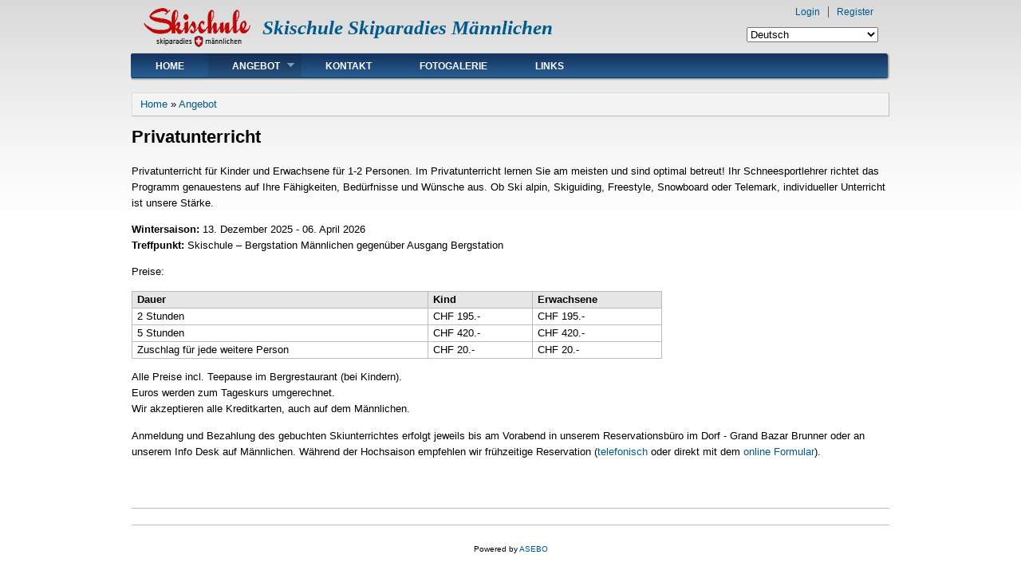

--- FILE ---
content_type: text/html; charset=utf-8
request_url: http://skischule-maennlichen.ch/de/content/privatunterricht
body_size: 4117
content:
<!DOCTYPE html PUBLIC "-//W3C//DTD XHTML+RDFa 1.0//EN"
  "http://www.w3.org/MarkUp/DTD/xhtml-rdfa-1.dtd">
<html xmlns="http://www.w3.org/1999/xhtml" xml:lang="de" version="XHTML+RDFa 1.0" dir="ltr"
  xmlns:content="http://purl.org/rss/1.0/modules/content/"
  xmlns:dc="http://purl.org/dc/terms/"
  xmlns:foaf="http://xmlns.com/foaf/0.1/"
  xmlns:og="http://ogp.me/ns#"
  xmlns:rdfs="http://www.w3.org/2000/01/rdf-schema#"
  xmlns:sioc="http://rdfs.org/sioc/ns#"
  xmlns:sioct="http://rdfs.org/sioc/types#"
  xmlns:skos="http://www.w3.org/2004/02/skos/core#"
  xmlns:xsd="http://www.w3.org/2001/XMLSchema#">

<head profile="http://www.w3.org/1999/xhtml/vocab">
  <meta http-equiv="Content-Type" content="text/html; charset=utf-8" />
<link rel="shortcut icon" href="http://skischule-maennlichen.ch/sites/skischule.ch/themes/danland/favicon.ico" type="image/vnd.microsoft.icon" />
<meta name="description" content="Privatunterricht für Kinder und Erwachsene für 1-2 Personen. Im Privatunterricht lernen Sie am meisten und sind optimal betreut! Ihr Schneesportlehrer richtet das Programm genauestens auf Ihre Fähigkeiten, Bedürfnisse und Wünsche aus. Ob Ski alpin, Skiguiding, Freestyle, Snowboard oder Telemark, individueller Unterricht ist unsere Stärke. Wintersaison: 13. Dezember 2025 - 06." />
<meta name="generator" content="Drupal 7 (https://www.drupal.org)" />
<link rel="canonical" href="http://skischule-maennlichen.ch/de/content/privatunterricht" />
<link rel="shortlink" href="http://skischule-maennlichen.ch/de/node/8" />
  <title>Privatunterricht | Skischule Skiparadies Männlichen</title>
  <link type="text/css" rel="stylesheet" href="http://skischule-maennlichen.ch/sites/skischule.ch/files/css/css_xE-rWrJf-fncB6ztZfd2huxqgxu4WO-qwma6Xer30m4.css" media="all" />
<link type="text/css" rel="stylesheet" href="http://skischule-maennlichen.ch/sites/skischule.ch/files/css/css_QnDqumlAmBiA-LkPKOOEj-wMlRQlYuHQdMmPGFs03GQ.css" media="all" />
<link type="text/css" rel="stylesheet" href="http://skischule-maennlichen.ch/sites/skischule.ch/files/css/css_A-6QxKRJNKarI51dwPoNDsEciutvubIEYUC1uBc0SkI.css" media="all" />
<link type="text/css" rel="stylesheet" href="http://skischule-maennlichen.ch/sites/skischule.ch/files/css/css_tw9ER-MN_0pWRA7QfUsITKR1w_FiJopmRkYZ5g2cmts.css" media="all" />
<link type="text/css" rel="stylesheet" href="http://skischule-maennlichen.ch/sites/skischule.ch/files/css/css_vjmyv5dLRSaa44OvQn7HEKITTGrBZI3snSVRAUbeI74.css" media="all" />

<!--[if IE 6]>
<link type="text/css" rel="stylesheet" href="http://skischule-maennlichen.ch/sites/skischule.ch/themes/danland/style.ie6.css?t98ltp" media="all" />
<![endif]-->
  <script type="text/javascript" src="http://skischule-maennlichen.ch/sites/skischule.ch/files/js/js_YD9ro0PAqY25gGWrTki6TjRUG8TdokmmxjfqpNNfzVU.js"></script>
<script type="text/javascript" src="http://skischule-maennlichen.ch/sites/skischule.ch/files/js/js_FqWVn60g7-HofTUKD57y07sgREtsq2SMc8FHilHub-w.js"></script>
<script type="text/javascript" src="http://skischule-maennlichen.ch/sites/skischule.ch/files/js/js_o0NmOA6FrOQamIKXP181IN2QejpF72PVBGsbUlh8LeY.js"></script>
<script type="text/javascript" src="http://skischule-maennlichen.ch/sites/skischule.ch/files/js/js_M3vwfyQ6dxnRU7CZeVXffH_9GSmdhTkYirddueZt9bg.js"></script>
<script type="text/javascript" src="http://skischule-maennlichen.ch/sites/skischule.ch/files/js/js_SCc8lM4TEl3XUaEQ0VNxQwbL2EaDAoY38DzBQrCgVB4.js"></script>
<script type="text/javascript">
<!--//--><![CDATA[//><!--
jQuery.extend(Drupal.settings, {"basePath":"\/","pathPrefix":"de\/","setHasJsCookie":0,"ajaxPageState":{"theme":"danland","theme_token":"jpyA2-lSLAdOXx9lBtd_3IBOPbi02zfU2XcWDG3TbeU","js":{"misc\/jquery.js":1,"misc\/jquery-extend-3.4.0.js":1,"misc\/jquery-html-prefilter-3.5.0-backport.js":1,"misc\/jquery.once.js":1,"misc\/drupal.js":1,"misc\/ui\/jquery.ui.core.min.js":1,"misc\/ui\/jquery.ui.widget.min.js":1,"misc\/ui\/jquery.ui.accordion.min.js":1,"misc\/form-single-submit.js":1,"sites\/all\/modules\/jquery_ui_filter\/jquery_ui_filter.js":1,"sites\/all\/modules\/jquery_ui_filter\/accordion\/jquery_ui_filter_accordion.js":1,"sites\/all\/modules\/lang_dropdown\/lang_dropdown.js":1,"sites\/skischule.ch\/themes\/danland\/scripts\/hoverIntent.js":1,"sites\/skischule.ch\/themes\/danland\/scripts\/superfish.js":1},"css":{"modules\/system\/system.base.css":1,"modules\/system\/system.menus.css":1,"modules\/system\/system.messages.css":1,"modules\/system\/system.theme.css":1,"misc\/ui\/jquery.ui.core.css":1,"misc\/ui\/jquery.ui.theme.css":1,"misc\/ui\/jquery.ui.accordion.css":1,"sites\/all\/modules\/calendar\/css\/calendar_multiday.css":1,"modules\/comment\/comment.css":1,"modules\/field\/theme\/field.css":1,"sites\/all\/modules\/logintoboggan\/logintoboggan.css":1,"modules\/node\/node.css":1,"modules\/search\/search.css":1,"modules\/user\/user.css":1,"sites\/all\/modules\/views\/css\/views.css":1,"sites\/all\/modules\/ctools\/css\/ctools.css":1,"sites\/all\/modules\/lang_dropdown\/lang_dropdown.css":1,"sites\/skischule.ch\/themes\/danland\/style.css":1,"sites\/skischule.ch\/themes\/danland\/local.css":1,"sites\/skischule.ch\/themes\/danland\/style.ie6.css":1}},"jQueryUiFilter":{"disabled":0,"accordionHeaderTag":"h3","accordionOptions":{"active":0,"animated":"slide","autoHeight":"true","clearStyle":"false","collapsible":"false","event":"click","scrollTo":0,"history":"false"}},"urlIsAjaxTrusted":{"\/de\/content\/privatunterricht":true}});
//--><!]]>
</script>
</head>
<body class="html not-front not-logged-in no-sidebars page-node page-node- page-node-8 node-type-page" >
  <div id="skip-link">
    <a href="#main-content" class="element-invisible element-focusable">Skip to main content</a>
  </div>
    <div >
<div id="header">
<div id="header-wrapper">
	 
		<div id="logo-wrapper">
			<div class="logo">
				<a href="/" title="Home"><img src="http://skischule-maennlichen.ch/sites/skischule.ch/files/danland-klein-logo.gif" alt="Home" /></a>
			</div>
		</div><!-- end logo wrapper -->
				<div id="branding-wrapper">
																<h2 class="site-name"><a href="/" title="Skischule Skiparadies Männlichen">Skischule Skiparadies Männlichen</a></h2>
										        	</div><!-- end branding wrapper -->
		
			<div id="search-box">
			  <div class="region region-search-box">
    <div id="block-lang-dropdown-language-content" class="block block-lang-dropdown">


<div class="content">
  <form class="lang_dropdown_form language_content" id="lang_dropdown_form_language_content" action="/de/content/privatunterricht" method="post" accept-charset="UTF-8"><div><div class="form-item form-type-select form-item-lang-dropdown-select">
 <select class="lang-dropdown-select-element form-select" id="lang-dropdown-select-language_content" style="width:165px" name="lang_dropdown_select"><option value="en">English</option><option value="de" selected="selected">Deutsch</option></select>
</div>
<input type="hidden" name="en" value="/en/content/private-lessons" />
<input type="hidden" name="de" value="/de/content/privatunterricht" />
<noscript><div>
<input type="submit" id="edit-submit" name="op" value="Go" class="form-submit" />
</div></noscript><input type="hidden" name="form_build_id" value="form-9xjZ3VJ2qNtcFPKnKlzAtAE5ip5fAurV0hy0kClJSFk" />
<input type="hidden" name="form_id" value="lang_dropdown_form" />
</div></form></div> <!-- end block content -->
</div> <!-- end block -->
  </div>
		</div><!-- /search-box -->
	
	
			<div id="authorize">
      		      <ul><li class="first"><a href="/de/user">Login</a></li><li><a href="/de/user/register">Register</a></li></ul>
		</div>
	
      </div><!-- end header-wrapper -->
</div> <!-- /header -->
<div style="clear:both"></div>

<div id="menu">
<div id="rounded-menu-left"></div>
       <div id="superfish">
          <div class="region region-superfish-menu">
    <div id="block-system-main-menu" class="block block-system block-menu">

  <h2 class="block-title">Main menu</h2>

<div class="content">
  <ul class="menu"><li class="first leaf"><a href="/de">Home</a></li>
<li class="expanded active-trail"><a href="/de/content/unser-team" class="active-trail">Angebot</a><ul class="menu"><li class="first leaf"><a href="/de/content/gruppenunterricht">Gruppenunterricht</a></li>
<li class="leaf active-trail"><a href="/de/content/privatunterricht" class="active-trail active">Privatunterricht</a></li>
<li class="leaf"><a href="/de/content/anmeldung">Anmeldung</a></li>
<li class="leaf"><a href="/de/node/3">Ihre Vorteile</a></li>
<li class="last leaf"><a href="/de/node/1">AGB</a></li>
</ul></li>
<li class="leaf"><a href="/de/content/kontakt">Kontakt</a></li>
<li class="leaf"><a href="/de/content/fotogalerie">Fotogalerie</a></li>
<li class="last leaf"><a href="/de/content/links">Links</a></li>
</ul></div> <!-- end block content -->
</div> <!-- end block -->
  </div>
      </div> <!-- end primary -->
    <div id="rounded-menu-right"></div>
</div> <!-- end menu -->
<div style="clear:both"></div>


 
<div style="clear:both"></div>
<div id="wrapper">

    <div id="content">
			<a id="main-content"></a>
						<h2 class="element-invisible">You are here</h2><div class="breadcrumb"><a href="/de">Home</a> » <a href="/de/content/unser-team" class="active-trail">Angebot</a></div>			      		      			        				<h1 class="title" id="page-title">
         			 		Privatunterricht        				</h1>
     				       		      		        			<div class="tabs">
          				        			</div>
      		      		      				      <div class="content-middle">  <div class="region region-content">
    <div id="block-system-main" class="block block-system">


<div class="content">
  <div id="node-8" class="node node-page clearfix" about="/de/content/privatunterricht" typeof="foaf:Document">

      <span property="dc:title" content="Privatunterricht" class="rdf-meta element-hidden"></span><span property="sioc:num_replies" content="0" datatype="xsd:integer" class="rdf-meta element-hidden"></span>
  
  <div class="content clearfix">
    <div class="field field-name-body field-type-text-with-summary field-label-hidden"><div class="field-items"><div class="field-item even" property="content:encoded"><p>Privatunterricht für Kinder und Erwachsene für 1-2 Personen. Im Privatunterricht lernen Sie am meisten und sind optimal betreut! Ihr Schneesportlehrer richtet das Programm genauestens auf Ihre Fähigkeiten, Bedürfnisse und Wünsche aus. Ob Ski alpin, Skiguiding, Freestyle, Snowboard oder Telemark, individueller Unterricht ist unsere Stärke.</p>
<p><strong>Wintersaison:</strong> 13. Dezember 2025 - 06. April 2026<br /><strong>Treffpunkt:</strong> Skischule – Bergstation Männlichen gegenüber Ausgang Bergstation</p>
<p>Preise:</p>
<table class="auto_table"><tr><th>Dauer</th>
<th>Kind</th>
<th>Erwachsene</th>
</tr><tr><td>2 Stunden</td>
<td>CHF 195.-</td>
<td>CHF 195.-</td>
</tr><tr><td>5 Stunden</td>
<td>CHF 420.-</td>
<td>CHF 420.-</td>
</tr><tr><td>Zuschlag für jede weitere Person</td>
<td>CHF  20.-</td>
<td>CHF  20.-</td>
</tr></table><p>Alle Preise incl. Teepause im Bergrestaurant (bei Kindern).<br />
Euros werden zum Tageskurs umgerechnet.<br />
Wir akzeptieren alle Kreditkarten, auch auf dem Männlichen.</p>
<p>Anmeldung und Bezahlung des gebuchten Skiunterrichtes erfolgt jeweils bis am Vorabend in unserem Reservationsbüro im Dorf - Grand Bazar Brunner oder an unserem Info Desk auf Männlichen. Während der Hochsaison empfehlen wir frühzeitige Reservation (<a href="/content/kontakt">telefonisch</a>  oder direkt mit dem  <a href="/content/anmeldung-skiunterricht">online Formular</a>).</p>
</div></div></div>  </div>

      <div class="links">
      <ul class="links inline"><li class="en first last"><a href="/en/content/private-lessons" class="language-link" xml:lang="en"><img class="language-icon" typeof="foaf:Image" src="http://skischule-maennlichen.ch/sites/all/modules/languageicons/flags/en.png" width="16" height="12" alt="English" title="English" /> English</a></li>
</ul>    </div>
  
  
</div>
</div> <!-- end block content -->
</div> <!-- end block -->
  </div>
</div>
						
</div> <!-- end content -->

    <div style="clear:both"></div>
</div> <!-- end wrapper -->




 
<div style="clear:both"></div>
<div id="footer-wrapper">
</div> <!-- end footer wrapper -->

<div style="clear:both"></div>
<div id="notice"><p>Powered by <a href="http://www.asebo.ch">ASEBO</a> </p></div>
</div>
  </body>
</html>
